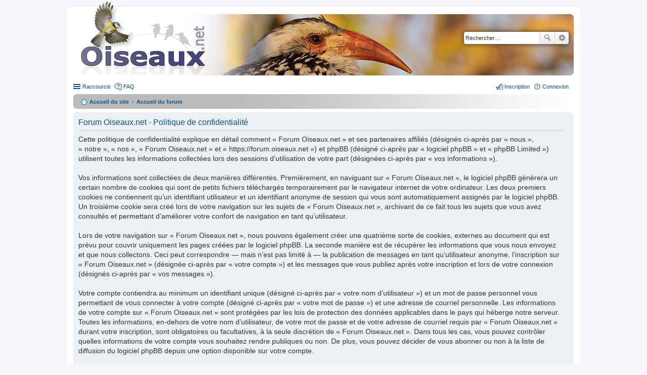

--- FILE ---
content_type: text/html; charset=UTF-8
request_url: https://forum.oiseaux.net/ucp.php?mode=privacy&sid=88be18797f70e9eea760821c05598c7e
body_size: 4420
content:
<!DOCTYPE html>
<html dir="ltr" lang="fr">
<head>
<meta charset="utf-8" />
<meta name="viewport" content="width=device-width" />

<title>Forum Oiseaux.net - Panneau de contrôle de l’utilisateur - Politique de confidentialité</title>

	<link rel="alternate" type="application/atom+xml" title="Flux - Forum Oiseaux.net" href="/feed?sid=16c280fa950f084daf7642db4341b0d4" />		<link rel="alternate" type="application/atom+xml" title="Flux - Tous les forums" href="/feed?sid=16c280fa950f084daf7642db4341b0d4?mode=forums" />	<link rel="alternate" type="application/atom+xml" title="Flux - Nouveaux sujets" href="/feed?sid=16c280fa950f084daf7642db4341b0d4?mode=topics" />	<link rel="alternate" type="application/atom+xml" title="Flux - Sujets actifs" href="/feed?sid=16c280fa950f084daf7642db4341b0d4?mode=topics_active" />		

<!--
	phpBB style name: prosilver
	Based on style:   prosilver (this is the default phpBB3 style)
	Original author:  Tom Beddard ( http://www.subBlue.com/ )
	Modified by:
-->

<link href="./styles/birds/theme/print.css?assets_version=538" rel="stylesheet" type="text/css" media="print" title="printonly" />
<link href="./styles/birds/theme/stylesheet.css?assets_version=538" rel="stylesheet" type="text/css" media="screen, projection" />
<link href="./styles/birds/theme/fr/stylesheet.css?assets_version=538" rel="stylesheet" type="text/css" media="screen, projection" />
<link href="./styles/birds/theme/responsive.css?assets_version=538" rel="stylesheet" type="text/css" media="only screen and (max-width: 700px), only screen and (max-device-width: 700px)" />



<!--[if lte IE 9]>
	<link href="./styles/birds/theme/tweaks.css?assets_version=538" rel="stylesheet" type="text/css" media="screen, projection" />
<![endif]-->


<link href="./ext/vse/abbc3/styles/all/theme/abbc3_common.min.css?assets_version=538" rel="stylesheet" media="screen">
<link href="./ext/vse/lightbox/styles/all/template/lightbox/css/lightbox.min.css?assets_version=538" rel="stylesheet" media="screen">


	<style>
		@media (min-width: 900px) {
			.signature img.postimage,			.content img.postimage {
				
				max-width: 400px !important;
			}
		}
	</style>

</head>
<body id="phpbb" class="nojs notouch section-ucp ltr ">


<div id="wrap">
	<a id="top" class="anchor" accesskey="t"></a>
	<div id="page-header">
		<div class="headerbar">
			<div class="inner">

			<div id="site-description">
				<a id="logo" class="logo" href="https://www.oiseaux.net" title="Accueil du site"><span class="imageset site_logo"></span></a>
				<!--
				 <h1>Forum Oiseaux.net</h1>
				<p></p>
					<p class="skiplink"><a href="#start_here">Accéder au contenu</a></p>
				 -->
			</div>

						<div id="search-box" class="search-box search-header">
				<form action="./search.php?sid=16c280fa950f084daf7642db4341b0d4" method="get" id="search">
				<fieldset>
					<input name="keywords" id="keywords" type="search" maxlength="128" title="Rechercher par mots-clés" class="inputbox search tiny" size="20" value="" placeholder="Rechercher…" />
					<button class="button icon-button search-icon" type="submit" title="Rechercher">Rechercher</button>
					<a href="./search.php?sid=16c280fa950f084daf7642db4341b0d4" class="button icon-button search-adv-icon" title="Recherche avancée">Recherche avancée</a>
					<input type="hidden" name="sid" value="16c280fa950f084daf7642db4341b0d4" />

				</fieldset>
				</form>
			</div>
			
			</div>
		</div>

		<div class="navbar" role="navigation">
	<div class="inner">

	<ul id="nav-main" class="linklist bulletin" role="menubar">

		<li id="quick-links" class="small-icon responsive-menu dropdown-container" data-skip-responsive="true">
			<a href="#" class="responsive-menu-link dropdown-trigger">Raccourcis</a>
			<div class="dropdown hidden">
				<div class="pointer"><div class="pointer-inner"></div></div>
				<ul class="dropdown-contents" role="menu">
					
											<li class="separator"></li>
																								<li class="small-icon icon-search-unanswered"><a href="./search.php?search_id=unanswered&amp;sid=16c280fa950f084daf7642db4341b0d4" role="menuitem">Sujets sans réponse</a></li>
						<li class="small-icon icon-search-active"><a href="./search.php?search_id=active_topics&amp;sid=16c280fa950f084daf7642db4341b0d4" role="menuitem">Sujets actifs</a></li>
						<li class="separator"></li>
						<li class="small-icon icon-search"><a href="./search.php?sid=16c280fa950f084daf7642db4341b0d4" role="menuitem">Rechercher</a></li>
					
										<li class="separator"></li>

									</ul>
			</div>
		</li>

				<li class="small-icon icon-faq" data-skip-responsive="true"><a href="/help/faq?sid=16c280fa950f084daf7642db4341b0d4" rel="help" title="Foire aux questions" role="menuitem">FAQ</a></li>
						
			<li class="small-icon icon-logout rightside"  data-skip-responsive="true"><a href="./ucp.php?mode=login&amp;redirect=ucp.php%3Fmode%3Dprivacy&amp;sid=16c280fa950f084daf7642db4341b0d4" title="Connexion" accesskey="x" role="menuitem">Connexion</a></li>
					<li class="small-icon icon-register rightside" data-skip-responsive="true"><a href="./ucp.php?mode=register&amp;sid=16c280fa950f084daf7642db4341b0d4" role="menuitem">Inscription</a></li>
						</ul>

	<ul id="nav-breadcrumbs" class="linklist navlinks" role="menubar">
						<li class="small-icon icon-home breadcrumbs">
			<span class="crumb"><a href="https://www.oiseaux.net" itemtype="http://data-vocabulary.org/Breadcrumb" itemscope="" data-navbar-reference="home">Accueil du site</a></span>						<span class="crumb"><a href="./index.php?sid=16c280fa950f084daf7642db4341b0d4" accesskey="h" itemtype="http://data-vocabulary.org/Breadcrumb" itemscope="" data-navbar-reference="index">Accueil du forum</a></span>
								</li>
		
					<li class="rightside responsive-search" style="display: none;"><a href="./search.php?sid=16c280fa950f084daf7642db4341b0d4" title="Accéder aux paramètres avancés de la recherche" role="menuitem">Rechercher</a></li>
			</ul>

	</div>
</div>
	</div>

	
	<a id="start_here" class="anchor"></a>
	<div id="page-body">

		
		

	<div class="panel">
		<div class="inner">
		<div class="content">
			<h2 class="sitename-title">Forum Oiseaux.net - Politique de confidentialité</h2>
			<p>Cette politique de confidentialité explique en détail comment « Forum Oiseaux.net » et ses partenaires affiliés (désignés ci-après par « nous », « notre », « nos », « Forum Oiseaux.net » et « https://forum.oiseaux.net ») et phpBB (désigné ci-après par « logiciel phpBB » et « phpBB Limited ») utilisent toutes les informations collectées lors des sessions d’utilisation de votre part (désignées ci-après par « vos informations »).<br>
	<br>
	Vos informations sont collectées de deux manières différentes. Premièrement, en naviguant sur « Forum Oiseaux.net », le logiciel phpBB génèrera un certain nombre de cookies qui sont de petits fichiers téléchargés temporairement par le navigateur internet de votre ordinateur. Les deux premiers cookies ne contiennent qu’un identifiant utilisateur et un identifiant anonyme de session qui vous sont automatiquement assignés par le logiciel phpBB. Un troisième cookie sera créé lors de votre navigation sur les sujets de « Forum Oiseaux.net », archivant de ce fait tous les sujets que vous avez consultés et permettant d’améliorer votre confort de navigation en tant qu’utilisateur.<br>
	<br>
	Lors de votre navigation sur « Forum Oiseaux.net », nous pouvons également créer une quatrième sorte de cookies, externes au document qui est prévu pour couvrir uniquement les pages créées par le logiciel phpBB. La seconde manière est de récupérer les informations que vous nous envoyez et que nous collectons. Ceci peut correspondre — mais n’est pas limité à — la publication de messages en tant qu’utilisateur anonyme, l’inscription sur « Forum Oiseaux.net » (désignée ci-après par « votre compte ») et les messages que vous publiez après votre inscription et lors de votre connexion (désignés ci-après par « vos messages »).<br>
	<br>
	Votre compte contiendra au minimum un identifiant unique (désigné ci-après par « votre nom d’utilisateur ») et un mot de passe personnel vous permettant de vous connecter à votre compte (désigné ci-après par « votre mot de passe ») et une adresse de courriel personnelle. Les informations de votre compte sur « Forum Oiseaux.net » sont protégées par les lois de protection des données applicables dans le pays qui héberge notre serveur. Toutes les informations, en-dehors de votre nom d’utilisateur, de votre mot de passe et de votre adresse de courriel requis par « Forum Oiseaux.net » durant votre inscription, sont obligatoires ou facultatives, à la seule discrétion de « Forum Oiseaux.net ». Dans tous les cas, vous pouvez contrôler quelles informations de votre compte vous souhaitez rendre publiques ou non. De plus, vous pouvez décider de vous abonner ou non à la liste de diffusion du logiciel phpBB depuis une option disponible sur votre compte.<br>
	<br>
	Votre mot de passe est chiffré (par un chiffrage à sens unique) afin qu’il soit sécurisé. Cependant, il est recommandé de ne pas utiliser le même mot de passe sur plusieurs sites internet différents. Votre mot de passe est le moyen d’accès à votre compte sur « Forum Oiseaux.net », veillez donc à le conservez précieusement. En aucun cas une personne affiliée à « Forum Oiseaux.net », à phpBB ou à un site de tierce partie ne peut vous demander légitimement votre mot de passe. Si vous oubliez le mot de passe de votre compte, vous pouvez utiliser la fonction « J’ai perdu mon mot de passe » qui est proposée par défaut sur le logiciel phpBB. Cette fonctionnalité vous demandera de spécifier votre nom d’utilisateur et votre adresse de courriel et le logiciel phpBB générera alors un nouveau mot de passe afin que vous puissiez reprendre le contrôle de votre compte.<br>
	</p>
			<hr class="dashed" />
			<p><a href="./ucp.php?mode=login&amp;sid=16c280fa950f084daf7642db4341b0d4" class="button2">Revenir à la page précédente</a></p>
		</div>
		</div>
	</div>


			</div>


<div id="page-footer">
	<div class="navbar" role="navigation">
	<div class="inner">

	<ul id="nav-footer" class="nav-footer linklist" role="menubar">
		<li class="breadcrumbs">
							<span class="crumb"><a href="https://www.oiseaux.net" data-navbar-reference="home"><i class="icon fa-home fa-fw" aria-hidden="true"></i><span>Accueil du site</span></a></span>									<span class="crumb"><a href="./index.php?sid=16c280fa950f084daf7642db4341b0d4" data-navbar-reference="index"><span>Accueil du forum</span></a></span>					</li>
		
				<li class="rightside">Fuseau horaire sur <span title="Europe/Paris">UTC+01:00</span></li>
							<li class="rightside">
				<a href="/user/delete_cookies?sid=16c280fa950f084daf7642db4341b0d4" data-ajax="true" data-refresh="true" role="menuitem">
					<i class="icon fa-trash fa-fw" aria-hidden="true"></i><span>Supprimer les cookies</span>
				</a>
			</li>
														</ul>

	</div>
</div>

	<div class="copyright">
				Développé par <a href="https://www.phpbb.com/">phpBB</a>&reg; Forum Software &copy; phpBB Limited
		<br /><a href="https://www.phpbb.com/customise/db/translation/french/">Traduction française officielle</a> &copy; <a href="https://mastodon.social/@milescellar">Miles Cellar</a>							</div>

	<div id="darkenwrapper" data-ajax-error-title="Erreur AJAX" data-ajax-error-text="Une erreur est survenue lors du traitement de votre requête." data-ajax-error-text-abort="La requête a été interrompue par l’utilisateur." data-ajax-error-text-timeout="Votre requête a expiré prématurément. Veuillez réessayer." data-ajax-error-text-parsererror="Une erreur est survenue lors du traitement de votre requête et le serveur a renvoyé une réponse invalide.">
		<div id="darken">&nbsp;</div>
	</div>
	<div id="loading_indicator"></div>

	<div id="phpbb_alert" class="phpbb_alert" data-l-err="Erreur" data-l-timeout-processing-req="Le délai a été dépassé.">
		<a href="#" class="alert_close"></a>
		<h3 class="alert_title">&nbsp;</h3><p class="alert_text"></p>
	</div>
	<div id="phpbb_confirm" class="phpbb_alert">
		<a href="#" class="alert_close"></a>
		<div class="alert_text"></div>
	</div>
</div>

</div>

<div>
	<a id="bottom" class="anchor" accesskey="z"></a>
	</div>


<script type="text/javascript" src="./assets/javascript/jquery-3.7.1.min.js?assets_version=538"></script>
<script type="text/javascript" src="./assets/javascript/core.js?assets_version=538"></script>

											<script>
		var vseLightbox = {};
		vseLightbox.resizeHeight = 0;
		vseLightbox.resizeWidth = 400;
		vseLightbox.lightboxGal = 1;
		vseLightbox.lightboxSig = 1;
		vseLightbox.imageTitles = 1;
		vseLightbox.lightboxAll = 0;
		vseLightbox.downloadFile = 'download/file.php';
	</script>

<script src="./styles/birds/template/forum_fn.js?assets_version=538"></script>
<script src="./styles/birds/template/ajax.js?assets_version=538"></script>
<script src="./ext/vse/abbc3/styles/all/template/js/abbc3.min.js?assets_version=538"></script>
<script src="./ext/vse/lightbox/styles/all/template/js/resizer.js?assets_version=538"></script>
<script src="./ext/vse/lightbox/styles/all/template/lightbox/js/lightbox.min.js?assets_version=538"></script>


<script>
	lightbox.option({
		'albumLabel': 'Image\u0020\u00251\u0020sur\u0020\u00252'
	});
</script>
<script type="text/javascript">
//<![CDATA[
var On_Liste_Fond=['1','3','4','5','7','10','11','12','13','14','15','16','17','18','19','20','22','24','25','26','27','29','30','31','32','33','34','35','36','37','38','39','40','41','42','44','45'];var Nums_Fond=Math.floor(Math.random()*On_Liste_Fond.length);if(document.getElementsByClassName("headerbar")){document.getElementsByClassName('headerbar')[0].style.backgroundImage="url(https://www.oiseaux.net/front/images/" + On_Liste_Fond[Nums_Fond] + ".130.h.jpg)";};if(document.getElementById("wrap")){document.getElementById("wrap").style.backgroundImage="url(https://www.oiseaux.net/images/on/pix.png)"};
//]]>
</script>

</body>
</html>
